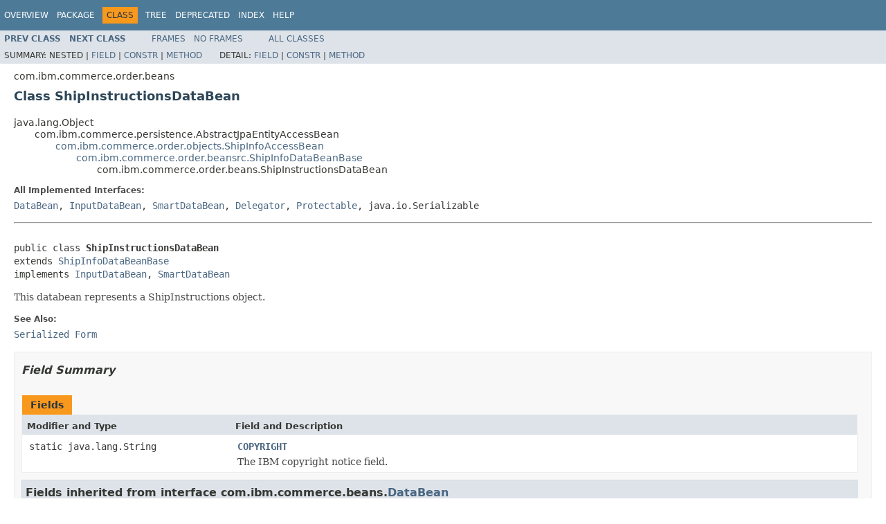

--- FILE ---
content_type: text/html
request_url: https://help.hcl-software.com/commerce/9.1.0/api/com/ibm/commerce/order/beans/ShipInstructionsDataBean.html
body_size: 4131
content:
<!DOCTYPE HTML PUBLIC "-//W3C//DTD HTML 4.01 Transitional//EN" "http://www.w3.org/TR/html4/loose.dtd">
<!-- NewPage -->
<html lang="en">
<head>
<!-- Generated by javadoc (1.8.0) on Tue Dec 05 08:36:04 EST 2017 -->
<meta http-equiv="Content-Type" content="text/html; charset=cp1252">
<title>ShipInstructionsDataBean</title>
<meta name="date" content="2017-12-05">
<link rel="stylesheet" type="text/css" href="../../../../../stylesheet.css" title="Style">
<script type="text/javascript" src="../../../../../script.js"></script>
</head>
<body>
<script type="text/javascript"><!--
    try {
        if (location.href.indexOf('is-external=true') == -1) {
            parent.document.title="ShipInstructionsDataBean";
        }
    }
    catch(err) {
    }
//-->
var methods = {"i0":10,"i1":10,"i2":10,"i3":10,"i4":10,"i5":10,"i6":10,"i7":10,"i8":10,"i9":10,"i10":10,"i11":10,"i12":10};
var tabs = {65535:["t0","All Methods"],2:["t2","Instance Methods"],8:["t4","Concrete Methods"]};
var altColor = "altColor";
var rowColor = "rowColor";
var tableTab = "tableTab";
var activeTableTab = "activeTableTab";
</script>
<noscript>
<div>JavaScript is disabled on your browser.</div>
</noscript>
<!-- ========= START OF TOP NAVBAR ======= -->
<div role="navigation" title ="TOP_Navigation" aria-label ="Top Navigation Bar"/>
<div class="topNav"><a name="navbar.top">
<!--   -->
</a>
<div class="skipNav"><a href="#skip.navbar.top" title="Skip navigation links">Skip navigation links</a></div>
<a name="navbar.top.firstrow">
<!--   -->
</a>
<ul class="navList" title="Navigation">
<li><a href="../../../../../overview-summary.html">Overview</a></li>
<li><a href="package-summary.html">Package</a></li>
<li class="navBarCell1Rev">Class</li>
<li><a href="package-tree.html">Tree</a></li>
<li><a href="../../../../../deprecated-list.html">Deprecated</a></li>
<li><a href="../../../../../index-files/index-A.html">Index</a></li>
<li><a href="../../../../../help-doc.html">Help</a></li>
</ul>
</div>
<div class="subNav">
<ul class="navList">
<li><a href="../../../../../com/ibm/commerce/order/beans/ShipCarrAccntListDataBean.html" title="class in com.ibm.commerce.order.beans"><span class="typeNameLink">Prev&nbsp;Class</span></a></li>
<li><a href="../../../../../com/ibm/commerce/order/beans/ShipInstructionsListDataBean.html" title="class in com.ibm.commerce.order.beans"><span class="typeNameLink">Next&nbsp;Class</span></a></li>
</ul>
<ul class="navList">
<li><a href="../../../../../index.html?com/ibm/commerce/order/beans/ShipInstructionsDataBean.html" target="_top">Frames</a></li>
<li><a href="ShipInstructionsDataBean.html" target="_top">No&nbsp;Frames</a></li>
</ul>
<ul class="navList" id="allclasses_navbar_top">
<li><a href="../../../../../allclasses-noframe.html">All&nbsp;Classes</a></li>
</ul>
<div>
<script type="text/javascript"><!--
  allClassesLink = document.getElementById("allclasses_navbar_top");
  if(window==top) {
    allClassesLink.style.display = "block";
  }
  else {
    allClassesLink.style.display = "none";
  }
  //-->
</script>
</div>
<div>
<ul class="subNavList">
<li>Summary:&nbsp;</li>
<li>Nested&nbsp;|&nbsp;</li>
<li><a href="#field.summary">Field</a>&nbsp;|&nbsp;</li>
<li><a href="#constructor.summary">Constr</a>&nbsp;|&nbsp;</li>
<li><a href="#method.summary">Method</a></li>
</ul>
<ul class="subNavList">
<li>Detail:&nbsp;</li>
<li><a href="#field.detail">Field</a>&nbsp;|&nbsp;</li>
<li><a href="#constructor.detail">Constr</a>&nbsp;|&nbsp;</li>
<li><a href="#method.detail">Method</a></li>
</ul>
</div>
<a name="skip.navbar.top">
<!--   -->
</a></div>
<!-- ========= END OF TOP NAVBAR ========= -->
<!-- ======== START OF CLASS DATA ======== -->
<div role="main" title ="ShipInstructionsDataBean" aria-labelledby ="Header1"/>
<div class="header">
<div class="subTitle">com.ibm.commerce.order.beans</div>
<h2 title="Class ShipInstructionsDataBean" class="title" id="Header1">Class ShipInstructionsDataBean</h2>
</div>
<div class="contentContainer">
<ul class="inheritance">
<li>java.lang.Object</li>
<li>
<ul class="inheritance">
<li>com.ibm.commerce.persistence.AbstractJpaEntityAccessBean</li>
<li>
<ul class="inheritance">
<li><a href="../../../../../com/ibm/commerce/order/objects/ShipInfoAccessBean.html" title="class in com.ibm.commerce.order.objects">com.ibm.commerce.order.objects.ShipInfoAccessBean</a></li>
<li>
<ul class="inheritance">
<li><a href="../../../../../com/ibm/commerce/order/beansrc/ShipInfoDataBeanBase.html" title="class in com.ibm.commerce.order.beansrc">com.ibm.commerce.order.beansrc.ShipInfoDataBeanBase</a></li>
<li>
<ul class="inheritance">
<li>com.ibm.commerce.order.beans.ShipInstructionsDataBean</li>
</ul>
</li>
</ul>
</li>
</ul>
</li>
</ul>
</li>
</ul>
<div class="description">
<ul class="blockList">
<li class="blockList">
<dl>
<dt>All Implemented Interfaces:</dt>
<dd><a href="../../../../../com/ibm/commerce/beans/DataBean.html" title="interface in com.ibm.commerce.beans">DataBean</a>, <a href="../../../../../com/ibm/commerce/beans/InputDataBean.html" title="interface in com.ibm.commerce.beans">InputDataBean</a>, <a href="../../../../../com/ibm/commerce/beans/SmartDataBean.html" title="interface in com.ibm.commerce.beans">SmartDataBean</a>, <a href="../../../../../com/ibm/commerce/security/Delegator.html" title="interface in com.ibm.commerce.security">Delegator</a>, <a href="../../../../../com/ibm/commerce/security/Protectable.html" title="interface in com.ibm.commerce.security">Protectable</a>, java.io.Serializable</dd>
</dl>
<hr>
<br>
<pre>public class <span class="typeNameLabel">ShipInstructionsDataBean</span>
extends <a href="../../../../../com/ibm/commerce/order/beansrc/ShipInfoDataBeanBase.html" title="class in com.ibm.commerce.order.beansrc">ShipInfoDataBeanBase</a>
implements <a href="../../../../../com/ibm/commerce/beans/InputDataBean.html" title="interface in com.ibm.commerce.beans">InputDataBean</a>, <a href="../../../../../com/ibm/commerce/beans/SmartDataBean.html" title="interface in com.ibm.commerce.beans">SmartDataBean</a></pre>
<div class="block">This databean represents a ShipInstructions object.</div>
<dl>
<dt><span class="seeLabel">See Also:</span></dt>
<dd><a href="../../../../../serialized-form.html#com.ibm.commerce.order.beans.ShipInstructionsDataBean">Serialized Form</a></dd>
</dl>
</li>
</ul>
</div>
<div class="summary">
<ul class="blockList">
<li class="blockList">
<!-- =========== FIELD SUMMARY =========== -->
<ul class="blockList">
<li class="blockList"><a name="field.summary">
<!--   -->
</a>
<h3>Field Summary</h3>
<table class="memberSummary" border="0" cellpadding="3" cellspacing="0" summary="Field Summary table, listing fields, and an explanation">
<caption><span>Fields</span><span class="tabEnd">&nbsp;</span></caption>
<tr>
<th class="colFirst" scope="col">Modifier and Type</th>
<th class="colLast" scope="col">Field and Description</th>
</tr>
<tr class="altColor">
<td class="colFirst"><code>static java.lang.String</code></td>
<td class="colLast"><code><span class="memberNameLink"><a href="../../../../../com/ibm/commerce/order/beans/ShipInstructionsDataBean.html#COPYRIGHT">COPYRIGHT</a></span></code>
<div class="block">The IBM copyright notice field.</div>
</td>
</tr>
</table>
<ul class="blockList">
<li class="blockList"><a name="fields.inherited.from.class.com.ibm.commerce.beans.DataBean">
<!--   -->
</a>
<h3>Fields inherited from interface&nbsp;com.ibm.commerce.beans.<a href="../../../../../com/ibm/commerce/beans/DataBean.html" title="interface in com.ibm.commerce.beans">DataBean</a></h3>
<code><a href="../../../../../com/ibm/commerce/beans/DataBean.html#emptyString">emptyString</a></code></li>
</ul>
</li>
</ul>
<!-- ======== CONSTRUCTOR SUMMARY ======== -->
<ul class="blockList">
<li class="blockList"><a name="constructor.summary">
<!--   -->
</a>
<h3>Constructor Summary</h3>
<table class="memberSummary" border="0" cellpadding="3" cellspacing="0" summary="Constructor Summary table, listing constructors, and an explanation">
<caption><span>Constructors</span><span class="tabEnd">&nbsp;</span></caption>
<tr>
<th class="colOne" scope="col">Constructor and Description</th>
</tr>
<tr class="altColor">
<td class="colOne"><code><span class="memberNameLink"><a href="../../../../../com/ibm/commerce/order/beans/ShipInstructionsDataBean.html#ShipInstructionsDataBean--">ShipInstructionsDataBean</a></span>()</code>
<div class="block">ShippingInstructionDataBean constructor.</div>
</td>
</tr>
<tr class="rowColor">
<td class="colOne"><code><span class="memberNameLink"><a href="../../../../../com/ibm/commerce/order/beans/ShipInstructionsDataBean.html#ShipInstructionsDataBean-com.ibm.commerce.order.objects.ShipInfoAccessBean-">ShipInstructionsDataBean</a></span>(<a href="../../../../../com/ibm/commerce/order/objects/ShipInfoAccessBean.html" title="class in com.ibm.commerce.order.objects">ShipInfoAccessBean</a>&nbsp;shipInfoAccessBean)</code>
<div class="block">Constructs an ShipInstructionsDataBean from an ShipInfoAccessBean by
 extracting the ShipInfo EJB reference from the ShippingInstructionAccessBean.</div>
</td>
</tr>
<tr class="altColor">
<td class="colOne"><code><span class="memberNameLink"><a href="../../../../../com/ibm/commerce/order/beans/ShipInstructionsDataBean.html#ShipInstructionsDataBean-com.ibm.commerce.order.objects.ShipInfoAccessBean-com.ibm.commerce.command.CommandContext-">ShipInstructionsDataBean</a></span>(<a href="../../../../../com/ibm/commerce/order/objects/ShipInfoAccessBean.html" title="class in com.ibm.commerce.order.objects">ShipInfoAccessBean</a>&nbsp;shipInfoAccessBean,
                        <a href="../../../../../com/ibm/commerce/command/CommandContext.html" title="interface in com.ibm.commerce.command">CommandContext</a>&nbsp;aCommandContext)</code>
<div class="block">Constructs a ShipInstructionsDataBean from a ShipInfoAccessBean by
 extracting the ShipInfo EJB reference from the ShippingInstructionAccessBean and setting the commandContext</div>
</td>
</tr>
</table>
</li>
</ul>
<!-- ========== METHOD SUMMARY =========== -->
<ul class="blockList">
<li class="blockList"><a name="method.summary">
<!--   -->
</a>
<h3>Method Summary</h3>
<table class="memberSummary" border="0" cellpadding="3" cellspacing="0" summary="Method Summary table, listing methods, and an explanation">
<caption><span id="t0" class="activeTableTab"><span>All Methods</span><span class="tabEnd">&nbsp;</span></span><span id="t2" class="tableTab"><span><a href="javascript:show(2);">Instance Methods</a></span><span class="tabEnd">&nbsp;</span></span><span id="t4" class="tableTab"><span><a href="javascript:show(8);">Concrete Methods</a></span><span class="tabEnd">&nbsp;</span></span></caption>
<tr>
<th class="colFirst" scope="col">Modifier and Type</th>
<th class="colLast" scope="col">Method and Description</th>
</tr>
<tr id="i0" class="altColor">
<td class="colFirst"><code>java.lang.String</code></td>
<td class="colLast"><code><span class="memberNameLink"><a href="../../../../../com/ibm/commerce/order/beans/ShipInstructionsDataBean.html#getAddressID--">getAddressID</a></span>()</code>
<div class="block">This method returns the address ID of this ShipInstructionsDataBean object.</div>
</td>
</tr>
<tr id="i1" class="rowColor">
<td class="colFirst"><code><a href="../../../../../com/ibm/commerce/command/CommandContext.html" title="interface in com.ibm.commerce.command">CommandContext</a></code></td>
<td class="colLast"><code><span class="memberNameLink"><a href="../../../../../com/ibm/commerce/order/beans/ShipInstructionsDataBean.html#getCommandContext--">getCommandContext</a></span>()</code>
<div class="block">This method returns command context.</div>
</td>
</tr>
<tr id="i2" class="altColor">
<td class="colFirst"><code><a href="../../../../../com/ibm/commerce/datatype/TypedProperty.html" title="class in com.ibm.commerce.datatype">TypedProperty</a></code></td>
<td class="colLast"><code><span class="memberNameLink"><a href="../../../../../com/ibm/commerce/order/beans/ShipInstructionsDataBean.html#getIRequestProperties--">getIRequestProperties</a></span>()</code>
<div class="block">This method returns the request properties.</div>
</td>
</tr>
<tr id="i3" class="rowColor">
<td class="colFirst"><code>java.lang.String</code></td>
<td class="colLast"><code><span class="memberNameLink"><a href="../../../../../com/ibm/commerce/order/beans/ShipInstructionsDataBean.html#getOrderID--">getOrderID</a></span>()</code>
<div class="block">This method returns the order ID of this ShipInstructionsDataBean object.</div>
</td>
</tr>
<tr id="i4" class="altColor">
<td class="colFirst"><code><a href="../../../../../com/ibm/commerce/datatype/TypedProperty.html" title="class in com.ibm.commerce.datatype">TypedProperty</a></code></td>
<td class="colLast"><code><span class="memberNameLink"><a href="../../../../../com/ibm/commerce/order/beans/ShipInstructionsDataBean.html#getRequestProperties--">getRequestProperties</a></span>()</code>
<div class="block">This method returns the request property set within this bean.</div>
</td>
</tr>
<tr id="i5" class="rowColor">
<td class="colFirst"><code>java.lang.String</code></td>
<td class="colLast"><code><span class="memberNameLink"><a href="../../../../../com/ibm/commerce/order/beans/ShipInstructionsDataBean.html#getShipInstructions--">getShipInstructions</a></span>()</code>
<div class="block">This method returns the shipping instructions of this ShipInstructionsDataBean object.</div>
</td>
</tr>
<tr id="i6" class="altColor">
<td class="colFirst"><code><a href="../../../../../com/ibm/commerce/order/beans/ShipInstructionsDataBean.html" title="class in com.ibm.commerce.order.beans">ShipInstructionsDataBean</a></code></td>
<td class="colLast"><code><span class="memberNameLink"><a href="../../../../../com/ibm/commerce/order/beans/ShipInstructionsDataBean.html#getShipInstructionsDB-java.lang.String-java.lang.String-java.lang.String-">getShipInstructionsDB</a></span>(java.lang.String&nbsp;orderId,
                     java.lang.String&nbsp;addressId,
                     java.lang.String&nbsp;shipModeId)</code>
<div class="block">This method returns a ShipInstructionsDataBean object based on the parameters passed in.</div>
</td>
</tr>
<tr id="i7" class="rowColor">
<td class="colFirst"><code>java.lang.String</code></td>
<td class="colLast"><code><span class="memberNameLink"><a href="../../../../../com/ibm/commerce/order/beans/ShipInstructionsDataBean.html#getShipModeID--">getShipModeID</a></span>()</code>
<div class="block">This method returns the ship mode ID of this ShipInstructionsDataBean object.</div>
</td>
</tr>
<tr id="i8" class="altColor">
<td class="colFirst"><code>void</code></td>
<td class="colLast"><code><span class="memberNameLink"><a href="../../../../../com/ibm/commerce/order/beans/ShipInstructionsDataBean.html#populate--">populate</a></span>()</code>
<div class="block">This method is used to populate the ShipInstructionsDataBean.</div>
</td>
</tr>
<tr id="i9" class="rowColor">
<td class="colFirst"><code>void</code></td>
<td class="colLast"><code><span class="memberNameLink"><a href="../../../../../com/ibm/commerce/order/beans/ShipInstructionsDataBean.html#setCommandContext-com.ibm.commerce.command.CommandContext-">setCommandContext</a></span>(<a href="../../../../../com/ibm/commerce/command/CommandContext.html" title="interface in com.ibm.commerce.command">CommandContext</a>&nbsp;context)</code>
<div class="block">This method sets the CommandContext method comment.</div>
</td>
</tr>
<tr id="i10" class="altColor">
<td class="colFirst"><code>void</code></td>
<td class="colLast"><code><span class="memberNameLink"><a href="../../../../../com/ibm/commerce/order/beans/ShipInstructionsDataBean.html#setDataBeanKeyShipInfoId-java.lang.String-">setDataBeanKeyShipInfoId</a></span>(java.lang.String&nbsp;aShipInfoID)</code>
<div class="block">This method sets the SHIPINFO ID of the primary key.</div>
</td>
</tr>
<tr id="i11" class="rowColor">
<td class="colFirst"><code>void</code></td>
<td class="colLast"><code><span class="memberNameLink"><a href="../../../../../com/ibm/commerce/order/beans/ShipInstructionsDataBean.html#setIRequestProperties-com.ibm.commerce.datatype.TypedProperty-">setIRequestProperties</a></span>(<a href="../../../../../com/ibm/commerce/datatype/TypedProperty.html" title="class in com.ibm.commerce.datatype">TypedProperty</a>&nbsp;property)</code>
<div class="block">This method sets the request properties.</div>
</td>
</tr>
<tr id="i12" class="altColor">
<td class="colFirst"><code>void</code></td>
<td class="colLast"><code><span class="memberNameLink"><a href="../../../../../com/ibm/commerce/order/beans/ShipInstructionsDataBean.html#setRequestProperties-com.ibm.commerce.datatype.TypedProperty-">setRequestProperties</a></span>(<a href="../../../../../com/ibm/commerce/datatype/TypedProperty.html" title="class in com.ibm.commerce.datatype">TypedProperty</a>&nbsp;aRequestProperties)</code>
<div class="block">This method sets the request properties within this bean.</div>
</td>
</tr>
</table>
<ul class="blockList">
<li class="blockList"><a name="methods.inherited.from.class.com.ibm.commerce.order.beansrc.ShipInfoDataBeanBase">
<!--   -->
</a>
<h3>Methods inherited from class&nbsp;com.ibm.commerce.order.beansrc.<a href="../../../../../com/ibm/commerce/order/beansrc/ShipInfoDataBeanBase.html" title="class in com.ibm.commerce.order.beansrc">ShipInfoDataBeanBase</a></h3>
<code><a href="../../../../../com/ibm/commerce/order/beansrc/ShipInfoDataBeanBase.html#getDelegate--">getDelegate</a></code></li>
</ul>
<ul class="blockList">
<li class="blockList"><a name="methods.inherited.from.class.com.ibm.commerce.order.objects.ShipInfoAccessBean">
<!--   -->
</a>
<h3>Methods inherited from class&nbsp;com.ibm.commerce.order.objects.<a href="../../../../../com/ibm/commerce/order/objects/ShipInfoAccessBean.html" title="class in com.ibm.commerce.order.objects">ShipInfoAccessBean</a></h3>
<code><a href="../../../../../com/ibm/commerce/order/objects/ShipInfoAccessBean.html#findByOrderId-java.lang.Long-">findByOrderId</a>, <a href="../../../../../com/ibm/commerce/order/objects/ShipInfoAccessBean.html#findByOrderIdAddressIdShipModeId-java.lang.Long-java.lang.Long-java.lang.Integer-">findByOrderIdAddressIdShipModeId</a>, <a href="../../../../../com/ibm/commerce/order/objects/ShipInfoAccessBean.html#findByOrderIdShipModeId-java.lang.Long-java.lang.Integer-">findByOrderIdShipModeId</a>, <a href="../../../../../com/ibm/commerce/order/objects/ShipInfoAccessBean.html#findShipCarrAccntsByOrderId-java.lang.Long-">findShipCarrAccntsByOrderId</a>, <a href="../../../../../com/ibm/commerce/order/objects/ShipInfoAccessBean.html#findShipInstructsByOrderId-java.lang.Long-">findShipInstructsByOrderId</a>, <a href="../../../../../com/ibm/commerce/order/objects/ShipInfoAccessBean.html#fulfills-java.lang.Long-java.lang.String-">fulfills</a>, <a href="../../../../../com/ibm/commerce/order/objects/ShipInfoAccessBean.html#getAddressId--">getAddressId</a>, <a href="../../../../../com/ibm/commerce/order/objects/ShipInfoAccessBean.html#getCarrierAccntNum--">getCarrierAccntNum</a>, <a href="../../../../../com/ibm/commerce/order/objects/ShipInfoAccessBean.html#getEntity--">getEntity</a>, <a href="../../../../../com/ibm/commerce/order/objects/ShipInfoAccessBean.html#getInstructions--">getInstructions</a>, <a href="../../../../../com/ibm/commerce/order/objects/ShipInfoAccessBean.html#getOrderId--">getOrderId</a>, <a href="../../../../../com/ibm/commerce/order/objects/ShipInfoAccessBean.html#getOwner--">getOwner</a>, <a href="../../../../../com/ibm/commerce/order/objects/ShipInfoAccessBean.html#getPolicyId--">getPolicyId</a>, <a href="../../../../../com/ibm/commerce/order/objects/ShipInfoAccessBean.html#getShipInfoId--">getShipInfoId</a>, <a href="../../../../../com/ibm/commerce/order/objects/ShipInfoAccessBean.html#getShipModeId--">getShipModeId</a>, <a href="../../../../../com/ibm/commerce/order/objects/ShipInfoAccessBean.html#instantiateEntity--">instantiateEntity</a>, <a href="../../../../../com/ibm/commerce/order/objects/ShipInfoAccessBean.html#setAddressId-java.lang.Long-">setAddressId</a>, <a href="../../../../../com/ibm/commerce/order/objects/ShipInfoAccessBean.html#setCarrierAccntNum-java.lang.String-">setCarrierAccntNum</a>, <a href="../../../../../com/ibm/commerce/order/objects/ShipInfoAccessBean.html#setInitKey_shipInfoId-java.lang.Long-">setInitKey_shipInfoId</a>, <a href="../../../../../com/ibm/commerce/order/objects/ShipInfoAccessBean.html#setInstructions-java.lang.String-">setInstructions</a>, <a href="../../../../../com/ibm/commerce/order/objects/ShipInfoAccessBean.html#setOrderId-java.lang.Long-">setOrderId</a>, <a href="../../../../../com/ibm/commerce/order/objects/ShipInfoAccessBean.html#setPolicyId-java.lang.Long-">setPolicyId</a>, <a href="../../../../../com/ibm/commerce/order/objects/ShipInfoAccessBean.html#setShipModeId-java.lang.Integer-">setShipModeId</a></code></li>
</ul>
<ul class="blockList">
<li class="blockList"><a name="methods.inherited.from.class.com.ibm.commerce.persistence.AbstractJpaEntityAccessBean">
<!--   -->
</a>
<h3>Methods inherited from class&nbsp;com.ibm.commerce.persistence.AbstractJpaEntityAccessBean</h3>
<code>createAccessBean, createAccessBean, createAccessBeanCollection, createAccessBeanCollection, createEntityCollection, detach, remove, setUseDataCache, toString</code></li>
</ul>
<ul class="blockList">
<li class="blockList"><a name="methods.inherited.from.class.java.lang.Object">
<!--   -->
</a>
<h3>Methods inherited from class&nbsp;java.lang.Object</h3>
<code>equals, getClass, hashCode, notify, notifyAll, wait, wait, wait</code></li>
</ul>
<ul class="blockList">
<li class="blockList"><a name="methods.inherited.from.class.com.ibm.commerce.security.Protectable">
<!--   -->
</a>
<h3>Methods inherited from interface&nbsp;com.ibm.commerce.security.<a href="../../../../../com/ibm/commerce/security/Protectable.html" title="interface in com.ibm.commerce.security">Protectable</a></h3>
<code><a href="../../../../../com/ibm/commerce/security/Protectable.html#fulfills-java.lang.Long-java.lang.String-">fulfills</a>, <a href="../../../../../com/ibm/commerce/security/Protectable.html#getOwner--">getOwner</a></code></li>
</ul>
</li>
</ul>
</li>
</ul>
</div>
<div class="details">
<ul class="blockList">
<li class="blockList">
<!-- ============ FIELD DETAIL =========== -->
<ul class="blockList">
<li class="blockList"><a name="field.detail">
<!--   -->
</a>
<h3>Field Detail</h3>
<a name="COPYRIGHT">
<!--   -->
</a>
<ul class="blockListLast">
<li class="blockList">
<h4>COPYRIGHT</h4>
<pre>public static final&nbsp;java.lang.String COPYRIGHT</pre>
<div class="block">The IBM copyright notice field.</div>
<dl>
<dt><span class="seeLabel">See Also:</span></dt>
<dd><a href="../../../../../constant-values.html#com.ibm.commerce.order.beans.ShipInstructionsDataBean.COPYRIGHT">Constant Field Values</a></dd>
</dl>
</li>
</ul>
</li>
</ul>
<!-- ========= CONSTRUCTOR DETAIL ======== -->
<ul class="blockList">
<li class="blockList"><a name="constructor.detail">
<!--   -->
</a>
<h3>Constructor Detail</h3>
<a name="ShipInstructionsDataBean--">
<!--   -->
</a>
<ul class="blockList">
<li class="blockList">
<h4>ShipInstructionsDataBean</h4>
<pre>public&nbsp;ShipInstructionsDataBean()</pre>
<div class="block">ShippingInstructionDataBean constructor.</div>
</li>
</ul>
<a name="ShipInstructionsDataBean-com.ibm.commerce.order.objects.ShipInfoAccessBean-com.ibm.commerce.command.CommandContext-">
<!--   -->
</a>
<ul class="blockList">
<li class="blockList">
<h4>ShipInstructionsDataBean</h4>
<pre>public&nbsp;ShipInstructionsDataBean(<a href="../../../../../com/ibm/commerce/order/objects/ShipInfoAccessBean.html" title="class in com.ibm.commerce.order.objects">ShipInfoAccessBean</a>&nbsp;shipInfoAccessBean,
                                <a href="../../../../../com/ibm/commerce/command/CommandContext.html" title="interface in com.ibm.commerce.command">CommandContext</a>&nbsp;aCommandContext)</pre>
<div class="block">Constructs a ShipInstructionsDataBean from a ShipInfoAccessBean by
 extracting the ShipInfo EJB reference from the ShippingInstructionAccessBean and setting the commandContext</div>
<dl>
<dt><span class="paramLabel">Parameters:</span></dt>
<dd><code>shipInfoAccessBean</code> - ShipInfoAccessBean</dd>
<dd><code>aCommandContext</code> - Command Context</dd>
<dt><span class="throwsLabel">Throws:</span></dt>
<dd><code>java.lang.Exception</code></dd>
</dl>
</li>
</ul>
<a name="ShipInstructionsDataBean-com.ibm.commerce.order.objects.ShipInfoAccessBean-">
<!--   -->
</a>
<ul class="blockListLast">
<li class="blockList">
<h4>ShipInstructionsDataBean</h4>
<pre>public&nbsp;ShipInstructionsDataBean(<a href="../../../../../com/ibm/commerce/order/objects/ShipInfoAccessBean.html" title="class in com.ibm.commerce.order.objects">ShipInfoAccessBean</a>&nbsp;shipInfoAccessBean)</pre>
<div class="block">Constructs an ShipInstructionsDataBean from an ShipInfoAccessBean by
 extracting the ShipInfo EJB reference from the ShippingInstructionAccessBean.
 Note: Consider using <a href="../../../../../com/ibm/commerce/order/beans/ShipInstructionsDataBean.html#ShipInstructionsDataBean-com.ibm.commerce.order.objects.ShipInfoAccessBean-com.ibm.commerce.command.CommandContext-"><code>ShipInstructionsDataBean(ShipInfoAccessBean, CommandContext)</code></a>
 if commandContext is available.</div>
<dl>
<dt><span class="paramLabel">Parameters:</span></dt>
<dd><code>shipInfoAccessBean</code> - ShipInfoAccessBean</dd>
<dt><span class="throwsLabel">Throws:</span></dt>
<dd><code>java.lang.Exception</code></dd>
</dl>
</li>
</ul>
</li>
</ul>
<!-- ============ METHOD DETAIL ========== -->
<ul class="blockList">
<li class="blockList"><a name="method.detail">
<!--   -->
</a>
<h3>Method Detail</h3>
<a name="setDataBeanKeyShipInfoId-java.lang.String-">
<!--   -->
</a>
<ul class="blockList">
<li class="blockList">
<h4>setDataBeanKeyShipInfoId</h4>
<pre>public&nbsp;void&nbsp;setDataBeanKeyShipInfoId(java.lang.String&nbsp;aShipInfoID)</pre>
<div class="block">This method sets the SHIPINFO ID of the primary key.</div>
<dl>
<dt><span class="paramLabel">Parameters:</span></dt>
<dd><code>aShipInfoID</code> - the ShipInfo key</dd>
</dl>
</li>
</ul>
<a name="getCommandContext--">
<!--   -->
</a>
<ul class="blockList">
<li class="blockList">
<h4>getCommandContext</h4>
<pre>public&nbsp;<a href="../../../../../com/ibm/commerce/command/CommandContext.html" title="interface in com.ibm.commerce.command">CommandContext</a>&nbsp;getCommandContext()</pre>
<div class="block">This method returns command context.</div>
<dl>
<dt><span class="overrideSpecifyLabel">Specified by:</span></dt>
<dd><code><a href="../../../../../com/ibm/commerce/beans/SmartDataBean.html#getCommandContext--">getCommandContext</a></code>&nbsp;in interface&nbsp;<code><a href="../../../../../com/ibm/commerce/beans/SmartDataBean.html" title="interface in com.ibm.commerce.beans">SmartDataBean</a></code></dd>
<dt><span class="returnLabel">Returns:</span></dt>
<dd>CommandContext</dd>
</dl>
</li>
</ul>
<a name="setCommandContext-com.ibm.commerce.command.CommandContext-">
<!--   -->
</a>
<ul class="blockList">
<li class="blockList">
<h4>setCommandContext</h4>
<pre>public&nbsp;void&nbsp;setCommandContext(<a href="../../../../../com/ibm/commerce/command/CommandContext.html" title="interface in com.ibm.commerce.command">CommandContext</a>&nbsp;context)</pre>
<div class="block">This method sets the CommandContext method comment.</div>
<dl>
<dt><span class="overrideSpecifyLabel">Specified by:</span></dt>
<dd><code><a href="../../../../../com/ibm/commerce/beans/SmartDataBean.html#setCommandContext-com.ibm.commerce.command.CommandContext-">setCommandContext</a></code>&nbsp;in interface&nbsp;<code><a href="../../../../../com/ibm/commerce/beans/SmartDataBean.html" title="interface in com.ibm.commerce.beans">SmartDataBean</a></code></dd>
<dt><span class="paramLabel">Parameters:</span></dt>
<dd><code>context</code> - CommandContext</dd>
</dl>
</li>
</ul>
<a name="getRequestProperties--">
<!--   -->
</a>
<ul class="blockList">
<li class="blockList">
<h4>getRequestProperties</h4>
<pre>public&nbsp;<a href="../../../../../com/ibm/commerce/datatype/TypedProperty.html" title="class in com.ibm.commerce.datatype">TypedProperty</a>&nbsp;getRequestProperties()</pre>
<div class="block">This method returns the request property set within this bean.</div>
<dl>
<dt><span class="overrideSpecifyLabel">Specified by:</span></dt>
<dd><code><a href="../../../../../com/ibm/commerce/beans/InputDataBean.html#getRequestProperties--">getRequestProperties</a></code>&nbsp;in interface&nbsp;<code><a href="../../../../../com/ibm/commerce/beans/InputDataBean.html" title="interface in com.ibm.commerce.beans">InputDataBean</a></code></dd>
<dt><span class="returnLabel">Returns:</span></dt>
<dd>com.ibm.commerce.datatype.TypedProperty</dd>
</dl>
</li>
</ul>
<a name="setRequestProperties-com.ibm.commerce.datatype.TypedProperty-">
<!--   -->
</a>
<ul class="blockList">
<li class="blockList">
<h4>setRequestProperties</h4>
<pre>public&nbsp;void&nbsp;setRequestProperties(<a href="../../../../../com/ibm/commerce/datatype/TypedProperty.html" title="class in com.ibm.commerce.datatype">TypedProperty</a>&nbsp;aRequestProperties)</pre>
<div class="block">This method sets the request properties within this bean.</div>
<dl>
<dt><span class="overrideSpecifyLabel">Specified by:</span></dt>
<dd><code><a href="../../../../../com/ibm/commerce/beans/InputDataBean.html#setRequestProperties-com.ibm.commerce.datatype.TypedProperty-">setRequestProperties</a></code>&nbsp;in interface&nbsp;<code><a href="../../../../../com/ibm/commerce/beans/InputDataBean.html" title="interface in com.ibm.commerce.beans">InputDataBean</a></code></dd>
<dt><span class="paramLabel">Parameters:</span></dt>
<dd><code>aRequestProperties</code> - com.ibm.commerce.datatype.TypedProperty</dd>
</dl>
</li>
</ul>
<a name="populate--">
<!--   -->
</a>
<ul class="blockList">
<li class="blockList">
<h4>populate</h4>
<pre>public&nbsp;void&nbsp;populate()</pre>
<div class="block">This method is used to populate the ShipInstructionsDataBean.
 You must set ShipInfoId using the setDataBeanKeyShipInfoId method before running the <code>populate()</code> method.</div>
<dl>
<dt><span class="overrideSpecifyLabel">Specified by:</span></dt>
<dd><code><a href="../../../../../com/ibm/commerce/beans/SmartDataBean.html#populate--">populate</a></code>&nbsp;in interface&nbsp;<code><a href="../../../../../com/ibm/commerce/beans/SmartDataBean.html" title="interface in com.ibm.commerce.beans">SmartDataBean</a></code></dd>
<dt><span class="throwsLabel">Throws:</span></dt>
<dd><code>java.lang.Exception</code></dd>
<dt><span class="seeLabel">See Also:</span></dt>
<dd><a href="../../../../../com/ibm/commerce/order/beans/ShipInstructionsDataBean.html#setDataBeanKeyShipInfoId-java.lang.String-"><code>setDataBeanKeyShipInfoId(String)</code></a></dd>
</dl>
</li>
</ul>
<a name="getIRequestProperties--">
<!--   -->
</a>
<ul class="blockList">
<li class="blockList">
<h4>getIRequestProperties</h4>
<pre>public&nbsp;<a href="../../../../../com/ibm/commerce/datatype/TypedProperty.html" title="class in com.ibm.commerce.datatype">TypedProperty</a>&nbsp;getIRequestProperties()</pre>
<div class="block">This method returns the request properties.</div>
<dl>
<dt><span class="returnLabel">Returns:</span></dt>
<dd>iRequestProperties</dd>
</dl>
</li>
</ul>
<a name="setIRequestProperties-com.ibm.commerce.datatype.TypedProperty-">
<!--   -->
</a>
<ul class="blockList">
<li class="blockList">
<h4>setIRequestProperties</h4>
<pre>public&nbsp;void&nbsp;setIRequestProperties(<a href="../../../../../com/ibm/commerce/datatype/TypedProperty.html" title="class in com.ibm.commerce.datatype">TypedProperty</a>&nbsp;property)</pre>
<div class="block">This method sets the request properties.</div>
<dl>
<dt><span class="paramLabel">Parameters:</span></dt>
<dd><code>property</code> - TypedProperty</dd>
</dl>
</li>
</ul>
<a name="getShipInstructionsDB-java.lang.String-java.lang.String-java.lang.String-">
<!--   -->
</a>
<ul class="blockList">
<li class="blockList">
<h4>getShipInstructionsDB</h4>
<pre>public&nbsp;<a href="../../../../../com/ibm/commerce/order/beans/ShipInstructionsDataBean.html" title="class in com.ibm.commerce.order.beans">ShipInstructionsDataBean</a>&nbsp;getShipInstructionsDB(java.lang.String&nbsp;orderId,
                                                      java.lang.String&nbsp;addressId,
                                                      java.lang.String&nbsp;shipModeId)</pre>
<div class="block">This method returns a ShipInstructionsDataBean object based on the parameters passed in.</div>
<dl>
<dt><span class="paramLabel">Parameters:</span></dt>
<dd><code>orderId</code> - the order ID of the shipping instructions data to read</dd>
<dd><code>addressId</code> - the address ID of the shipping instructions data to read</dd>
<dd><code>shipModeId</code> - the ship mode of the shipping instructions data to read</dd>
<dt><span class="returnLabel">Returns:</span></dt>
<dd>ShipInstructionsDataBean A databean holding shipping instructions data</dd>
</dl>
</li>
</ul>
<a name="getShipInstructions--">
<!--   -->
</a>
<ul class="blockList">
<li class="blockList">
<h4>getShipInstructions</h4>
<pre>public&nbsp;java.lang.String&nbsp;getShipInstructions()</pre>
<div class="block">This method returns the shipping instructions of this ShipInstructionsDataBean object.</div>
<dl>
<dt><span class="returnLabel">Returns:</span></dt>
<dd>String the shipping instructions</dd>
</dl>
</li>
</ul>
<a name="getOrderID--">
<!--   -->
</a>
<ul class="blockList">
<li class="blockList">
<h4>getOrderID</h4>
<pre>public&nbsp;java.lang.String&nbsp;getOrderID()</pre>
<div class="block">This method returns the order ID of this ShipInstructionsDataBean object.</div>
<dl>
<dt><span class="returnLabel">Returns:</span></dt>
<dd>String the order ID</dd>
</dl>
</li>
</ul>
<a name="getAddressID--">
<!--   -->
</a>
<ul class="blockList">
<li class="blockList">
<h4>getAddressID</h4>
<pre>public&nbsp;java.lang.String&nbsp;getAddressID()</pre>
<div class="block">This method returns the address ID of this ShipInstructionsDataBean object.</div>
<dl>
<dt><span class="returnLabel">Returns:</span></dt>
<dd>String the address ID</dd>
</dl>
</li>
</ul>
<a name="getShipModeID--">
<!--   -->
</a>
<ul class="blockListLast">
<li class="blockList">
<h4>getShipModeID</h4>
<pre>public&nbsp;java.lang.String&nbsp;getShipModeID()</pre>
<div class="block">This method returns the ship mode ID of this ShipInstructionsDataBean object.</div>
<dl>
<dt><span class="returnLabel">Returns:</span></dt>
<dd>String the ship mode ID</dd>
</dl>
</li>
</ul>
</li>
</ul>
</li>
</ul>
</div>
</div>
<!-- ========= END OF CLASS DATA ========= -->
<!-- ======= START OF BOTTOM NAVBAR ====== -->
<div role="navigation" title ="Bottom_NAVIGATION" aria-label ="Bottom Navigation Bar"/>
<div class="bottomNav"><a name="navbar.bottom">
<!--   -->
</a>
<div class="skipNav"><a href="#skip.navbar.bottom" title="Skip navigation links">Skip navigation links</a></div>
<a name="navbar.bottom.firstrow">
<!--   -->
</a>
<ul class="navList" title="Navigation">
<li><a href="../../../../../overview-summary.html">Overview</a></li>
<li><a href="package-summary.html">Package</a></li>
<li class="navBarCell1Rev">Class</li>
<li><a href="package-tree.html">Tree</a></li>
<li><a href="../../../../../deprecated-list.html">Deprecated</a></li>
<li><a href="../../../../../index-files/index-A.html">Index</a></li>
<li><a href="../../../../../help-doc.html">Help</a></li>
</ul>
</div>
<div class="subNav">
<ul class="navList">
<li><a href="../../../../../com/ibm/commerce/order/beans/ShipCarrAccntListDataBean.html" title="class in com.ibm.commerce.order.beans"><span class="typeNameLink">Prev&nbsp;Class</span></a></li>
<li><a href="../../../../../com/ibm/commerce/order/beans/ShipInstructionsListDataBean.html" title="class in com.ibm.commerce.order.beans"><span class="typeNameLink">Next&nbsp;Class</span></a></li>
</ul>
<ul class="navList">
<li><a href="../../../../../index.html?com/ibm/commerce/order/beans/ShipInstructionsDataBean.html" target="_top">Frames</a></li>
<li><a href="ShipInstructionsDataBean.html" target="_top">No&nbsp;Frames</a></li>
</ul>
<ul class="navList" id="allclasses_navbar_bottom">
<li><a href="../../../../../allclasses-noframe.html">All&nbsp;Classes</a></li>
</ul>
<div>
<script type="text/javascript"><!--
  allClassesLink = document.getElementById("allclasses_navbar_bottom");
  if(window==top) {
    allClassesLink.style.display = "block";
  }
  else {
    allClassesLink.style.display = "none";
  }
  //-->
</script>
</div>
<div>
<ul class="subNavList">
<li>Summary:&nbsp;</li>
<li>Nested&nbsp;|&nbsp;</li>
<li><a href="#field.summary">Field</a>&nbsp;|&nbsp;</li>
<li><a href="#constructor.summary">Constr</a>&nbsp;|&nbsp;</li>
<li><a href="#method.summary">Method</a></li>
</ul>
<ul class="subNavList">
<li>Detail:&nbsp;</li>
<li><a href="#field.detail">Field</a>&nbsp;|&nbsp;</li>
<li><a href="#constructor.detail">Constr</a>&nbsp;|&nbsp;</li>
<li><a href="#method.detail">Method</a></li>
</ul>
</div>
<a name="skip.navbar.bottom">
<!--   -->
</a></div>
<!-- ======== END OF BOTTOM NAVBAR ======= -->
</body>
</html>
